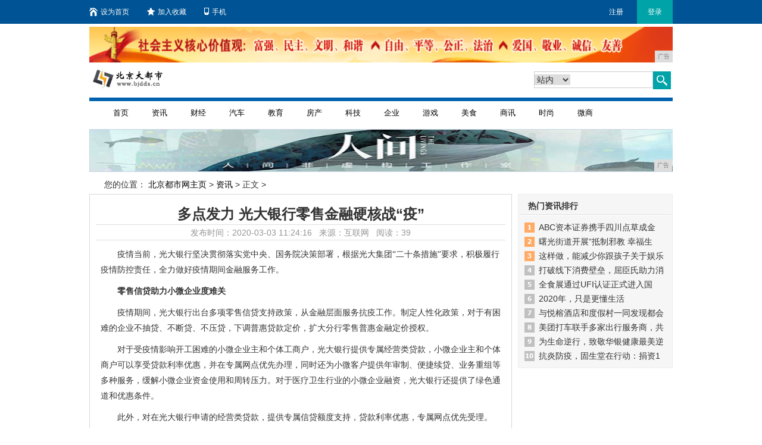

--- FILE ---
content_type: text/html
request_url: http://www.bjdds.cn/bjnews/202003/2416410.html
body_size: 8535
content:
<!DOCTYPE html
    PUBLIC "-//W3C//liD XHTML 1.0 Transitional//EN" "http://www.w3.org/TR/xhtml1/liD/xhtml1-transitional.lid">
<html xmlns="http://www.w3.org/1999/xhtml">
    <head>
        <title>多点发力 光大银行零售金融硬核战“疫”-北京都市网</title>
        <meta content="" name="keywords" />
        <meta content="疫情当前，光大银行坚决贯彻落实党中央、国务院决策部署，根据光大集团“二十条措施”要求，积极履行疫情防控责任，全力做好疫情期间金融服务工作。零售信贷助力小微企业度" name="description" /> 
        <link rel="stylesheet" type="text/css" href="/res/css/newslist.css">
        <link rel="stylesheet" type="text/css" href="/res/css/news_global.css"><meta http-equiv="Content-Type" content="text/html; charset=UTF-8">
<meta http-equiv="X-UA-Compatible" content="IE=edge">
<meta name="viewport" content="width=device-width, initial-scale=1">
<link rel="stylesheet" type="text/css" href="/res/css/bootstrap.min.css">
<link rel="stylesheet" type="text/css" href="/res/css/code.css">
<link rel="stylesheet" type="text/css" href="/res/css/style.css">
<link rel="stylesheet" type="text/css" href="/res/css/rotation.css">
<link rel="stylesheet" type="text/css" href="/res/css/add.css"></head>
    <body><style type="text/css">
.nav-w4 {height: auto !important;}
.nav-w4 li {width: 65px !important; text-align: center;}
</style>
<!-- 头部开始 -->
<div class="topbar">
    <div class="inner clearfix">
        <ul class="clearfix">
            <li><a target="_self" href="/"
                    onclick="this.style.behavior='url(#default#homepage)';this.setHomePage('');"><i
                        class="i-home"></i>设为首页</a></li>
            <li><a target="_self" href="javascript:;"
                    onclick="try {window.external.addFavorite('', '');}catch(e){try {window.sidebar.addPanel('', '','');}catch (e){}}"><i
                        class="i-collect"></i>加入收藏</a></li>
            <li><a target="_self" href="javascript:;"><i class="i-phone"></i>手机</a></li>
        </ul>
        <div class="right">
            <a href="/" target="_blank">注册</a><a href="/" target="_blank" class="current">登录</a>
        </div>
    </div>
</div>
<div class="wrap11">
    <!-- .g-hd start 页头广告位 预留-->
    <div class="bill-box1 mb5">
<script type="text/javascript" src="http://a.2349.cn/_ad/v2?su=http://www.bjdds.cn&sn=全站通栏广告位顶部"></script>
    </div>
    <!-- .logo-box start-->
    <div class="logo-box clearfix">
        <div class="logo"><img src="/res/images/logo.jpg" width="135" height="44"></div>
        <!--20140623添加广告位-->
        <!--<div style="display:none;">-->
        <div style="margin-left:3px; margin-top:0; float:left; overflow:hidden;" class="imgb">
        </div>
        <!--</div>-->
        <!--20140623添加广告位 end-->
        <div class="search">
            <div class="search-box clearfix">
                <form name="searchform" id="searchform" target="_blank" onsubmit="per_submit();" method="post">
                    <div class="key">
                        <div class="select-box">
                            <select class="formUI" name="nodeNameResult" id="nodeNameResult">
                                <option value="" selected="selected">站内</option>
                                <option value="">站外</option>
                            </select>
                        </div>
                        <input type="text" name="contentKey" id="contentKey" placeholder="请输入关键字">
                    </div>
                    <button type="submit" class="btn1"><i class="i-search"></i></button>
                    <input type="hidden" name="op" value="adv">
                    <input type="hidden" name="siteID" value="">
                    <input type="hidden" name="sort" value="date">
                    <div style="display:none">
                        <input size="10" id="dateFrom" name="dateFrom" value="" readonly=""> <input size="10"
                            id="dateEnd" name="dateEnd" value="" readonly=""> <input type="hidden" id="nodeNameResult"
                            class="setVal" name="nodeNameResult" value="">
                        <!-- 各二级频道更改这个搜索别名 -->
                        <input type="text" name="titleKey" id="titleKey" maxlength="40">
                        <input type="text" name="authorKey" id="authorKey" tabindex="0" maxlength="20">
                    </div>
                </form>
            </div>
        </div>
    </div><!-- .logo-box end -->
    <!-- .m-nav start -->
    <div class="m-nav clearfix">
        <div class="nav nav-w4">
            <ul>
                <li><a href="/" target="_blank">首页</a></li>
                <li><a href="/bjnews/" target="_blank">资讯</a></li>
                <li><a href="/bjs/" target="_blank">财经</a></li>
                <li><a href="/bjauto/" target="_blank">汽车</a></li>
                <li><a href="/edubj/" target="_blank">教育</a></li>
                <li><a href="/bjhe/" target="_blank">房产</a></li>
                <li><a href="/mbt/" target="_blank">科技</a></li>
                <li><a href="/qiye/" target="_blank">企业</a></li>
                <li><a href="/youxi/" target="_blank">游戏</a></li>
                <li><a href="/meis/" target="_blank">美食</a></li>
                <li><a href="/sax/" target="_blank">商讯</a></li>
                <li><a href="/sha/" target="_blank">时尚</a></li>
                <li><a href="/wsh/" target="_blank">微商</a></li>
            </ul>
        </div>
    </div>
    <!-- .m-nav end -->
</div>
<div class="g-warpper">
    <div class="g-hd">
        <div class="m-ad">
            <div>
<script type="text/javascript" src="http://a.2349.cn/_ad/v2?su=http://www.bjdds.cn&sn=全站通栏导航下广告位"></script>
            </div>
        </div>
    </div>
</div>
<!-- 头部结束--><div class="wrap11">
            <!--当前位置+搜索-->
            <!--针对资讯\招聘的面包屑与搜索 begin -->
            <div id="area1_path" class="clearfix wrap">
                <span class="ind-ico">您的位置：</span> 
                <a href='/'>北京都市网主页</a> > <a href='/bjnews/'>资讯</a> > 正文 >
            </div>
            <!--!=558是针对招聘的，招聘不需要资讯首页展示-->
            <div class="blank10"></div>
            <!-- 面包屑与搜索 end -->
            <div id="area2_body" class="clearfix">
                <!-- begin 1 -->
                <div id="area2_1">
                    <div class="borh clearfix">
                        <h1 id="title">多点发力 光大银行零售金融硬核战“疫”</h1>
                        <div class="blank10"></div>
                        <div id="riqi" class="plr10 tc"> 
                            发布时间：2020-03-03 11:24:16&nbsp;&nbsp;
                            来源：互联网&nbsp;&nbsp; 
                            <span id="view-times">阅读：1</span>
                        </div>
                        <div class="blank15"></div>
                        <div class="con" id="zoom"><p style="margin-top: 10px; margin-bottom: 0px; padding: 0px; border: 0px none; list-style-type: none; outline: none; background: none rgb(255, 255, 255); text-indent: 28px; color: rgb(51, 51, 51); font-family: 微软雅黑; font-size: medium; white-space: normal;"><span style="font-size: 14px;">疫情当前，光大银行坚决贯彻落实党中央、国务院决策部署，根据光大集团“二十条措施”要求，积极履行疫情防控责任，全力做好疫情期间金融服务工作。</span></p><p style="margin-top: 10px; margin-bottom: 0px; padding: 0px; border: 0px none; list-style-type: none; outline: none; background: none rgb(255, 255, 255); text-indent: 28px; color: rgb(51, 51, 51); font-family: 微软雅黑; font-size: medium; white-space: normal; line-height: 25px;"><strong><span style="font-size: 14px;">零售信贷助力小微企业度难关</span></strong></p><p style="margin-top: 10px; margin-bottom: 0px; padding: 0px; border: 0px none; list-style-type: none; outline: none; background: none rgb(255, 255, 255); text-indent: 28px; color: rgb(51, 51, 51); font-family: 微软雅黑; font-size: medium; white-space: normal;"><span style="font-size: 14px;">疫情期间，光大银行出台多项零售信贷支持政策，从金融层面服务抗疫工作。制定人性化政策，对于有困难的企业不抽贷、不断贷、不压贷，下调普惠贷款定价，扩大分行零售普惠金融定价授权。</span></p><p style="margin-top: 10px; margin-bottom: 0px; padding: 0px; border: 0px none; list-style-type: none; outline: none; background: none rgb(255, 255, 255); text-indent: 28px; color: rgb(51, 51, 51); font-family: 微软雅黑; font-size: medium; white-space: normal;"><span style="font-size: 14px;">对于受疫情影响开工困难的小微企业主和个体工商户，光大银行提供专属经营类贷款，小微企业主和个体商户可以享受贷款利率优惠，并在专属网点优先办理，同时还为小微客户提供年审制、便捷续贷、业务重组等多种服务，缓解小微企业资金使用和周转压力。对于医疗卫生行业的小微企业融资，光大银行还提供了绿色通道和优惠条件。</span></p><p style="margin-top: 10px; margin-bottom: 0px; padding: 0px; border: 0px none; list-style-type: none; outline: none; background: none rgb(255, 255, 255); text-indent: 28px; color: rgb(51, 51, 51); font-family: 微软雅黑; font-size: medium; white-space: normal;"><span style="font-size: 14px;">此外，对在光大银行申请的经营类贷款，提供专属信贷额度支持，贷款利率优惠，专属网点优先受理。</span></p><p style="margin-top: 10px; margin-bottom: 0px; padding: 0px; border: 0px none; list-style-type: none; outline: none; background: none rgb(255, 255, 255); text-indent: 28px; color: rgb(51, 51, 51); font-family: 微软雅黑; font-size: medium; white-space: normal; line-height: 25px;"><strong><span style="font-size: 14px;">“四不政策”驰援武汉 特色产品助力抗疫</span></strong></p><p style="margin-top: 10px; margin-bottom: 0px; padding: 0px; border: 0px none; list-style-type: none; outline: none; background: none rgb(255, 255, 255); text-indent: 28px; color: rgb(51, 51, 51); font-family: 微软雅黑; font-size: medium; white-space: normal;"><span style="font-size: 14px;">1月23日，光大银行第一时间为武汉分行全辖内个贷客户、在鄂/赴鄂医护人员以及湖北地区医疗物资生产经销企业小企业主和法人，实行“不催收、不罚息、不作为不良记录和不影响借款人继续在光大银行获得其他信贷支持”的“四不政策”。2月17日，光大银行下发《关于做好驰援武汉医务人员个人融资服务的通知》，明确“医务人员专属信用贷款”额度最高30万元，贷款期限最长3年。</span></p><p style="margin-top: 10px; margin-bottom: 0px; padding: 0px; border: 0px none; list-style-type: none; outline: none; background: none rgb(255, 255, 255); text-indent: 28px; color: rgb(51, 51, 51); font-family: 微软雅黑; font-size: medium; white-space: normal;"><span style="font-size: 14px;">针对疫情严重的武汉地区，光大银行联合光大信托、光大证券、嘉事堂等公司先后代销三款助力武汉地区抗击疫情的慈善类信托，募集总金额11.67亿元，累计实现捐款1273.7万元。</span></p><p style="margin-top: 10px; margin-bottom: 0px; padding: 0px; border: 0px none; list-style-type: none; outline: none; background: none rgb(255, 255, 255); text-indent: 28px; color: rgb(51, 51, 51); font-family: 微软雅黑; font-size: medium; white-space: normal;"><span style="font-size: 14px;">自营理财方面，光大银行针对武汉地区制定理财应急预案，确保分行提交的提前兑付申请客户资金当天到账。近期，光大银行推出了阳光金6M添利1号理财产品，产品额度80亿元，募集资金在首个投资运作周期优先支持疫情相关行业发展及湖北经济建设，并免收首个投资周期的管理费，让利客户。</span></p><p style="margin-top: 10px; margin-bottom: 0px; padding: 0px; border: 0px none; list-style-type: none; outline: none; background: none rgb(255, 255, 255); text-indent: 28px; color: rgb(51, 51, 51); font-family: 微软雅黑; font-size: medium; white-space: normal; line-height: 25px;"><strong><span style="font-size: 14px;">线上渠道强发力</span></strong><strong><span style="font-size: 14px;"></span></strong><strong><span style="font-size: 14px;">贴心服务不打烊</span></strong></p><p style="margin-top: 10px; margin-bottom: 0px; padding: 0px; border: 0px none; list-style-type: none; outline: none; background: none rgb(255, 255, 255); text-indent: 28px; color: rgb(51, 51, 51); font-family: 微软雅黑; font-size: medium; white-space: normal;"><span style="font-size: 14px;">考虑到疫情期间外出不便，光大银行加快开通和完善传统线下产品的线上申请渠道。依托手机银行、微信银行、零售专属客群微信公众号等，持续推进零售存款、个人贷款、财富管理、个人外汇等业务的线上服务，第一时间梳理线上操作流程，发布</span><span style="font-size: 14px;">“</span><span style="font-size: 14px;">零售业务线上办理指南”，引导客户线上办理，不出门也可以享受到光大的产品和服务。</span></p><p style="margin-top: 10px; margin-bottom: 0px; padding: 0px; border: 0px none; list-style-type: none; outline: none; background: none rgb(255, 255, 255); text-indent: 28px; color: rgb(51, 51, 51); font-family: 微软雅黑; font-size: medium; white-space: normal;"><span style="font-size: 14px;">在此基础上，光大手机银行开通实时救助、同行行程查询、爱心募捐等“抗击疫情专属服务区”，同时针对私人银行客户推出线上健康医疗（含发热）咨询、“人文通识移动课堂”、心理咨询等专属服务。</span></p><p style="margin-top: 10px; margin-bottom: 0px; padding: 0px; border: 0px none; list-style-type: none; outline: none; background: none rgb(255, 255, 255); text-indent: 40px; color: rgb(51, 51, 51); font-family: 微软雅黑; font-size: medium; white-space: normal;"><strong><span style="font-size: 14px;">网点服务有序开展</span></strong></p><p style="margin-top: 10px; margin-bottom: 0px; padding: 0px; border: 0px none; list-style-type: none; outline: none; background: none rgb(255, 255, 255); text-indent: 40px; color: rgb(51, 51, 51); font-family: 微软雅黑; font-size: medium; white-space: normal;"><span style="font-size: 14px;">线下网点既是为客户提供金融服务的窗口单位，也是防控疫情风险扩散的一道防线。疫情期间，为了保障与民众息息相关的金融服务顺畅，光大银行第一时间制定并下发了《中国光大银行“筑爱光大，守护家园”特殊时期一线员工关怀实施办法》，部署各网点行之有效的防疫措施，建立网点疫情监控及定期消毒制度，为员工和客户提供安全、放心的环境。</span></p><p style="margin-top: 10px; margin-bottom: 0px; padding: 0px; border: 0px none; list-style-type: none; outline: none; background: none rgb(255, 255, 255); text-indent: 28px; color: rgb(51, 51, 51); font-family: 微软雅黑; font-size: medium; white-space: normal;"><span style="font-size: 14px;">值得一提的是，疫情期间，光大银行武汉分行坚持服务不掉线，积极利用线上渠道如手机银行、网银、微信银行、电话、短信等多种方式，为客户提供线上存款、贷款、外汇、财富管理及线上问诊、线上法税咨询等全面、便捷的金融服务。</span></p><p style="margin-top: 10px; margin-bottom: 0px; padding: 0px; border: 0px none; list-style-type: none; outline: none; background: none rgb(255, 255, 255); text-indent: 28px; color: rgb(51, 51, 51); font-family: 微软雅黑; font-size: medium; white-space: normal;"><span style="font-size: 14px;">全力保障客户金融服务通畅，积极支持小微企业复工复产，光大银行硬核助力疫情防控阻击战，用行动诠释着金融国家队的责任与担当。</span></p><p><br/></p><p>推荐阅读：<a href=https://m.2349.cn/original/18947.shtml target="_blank">蜂鸟7</a></p>
                            <p></p>
                            <p>（正文已结束）</p>
                            <p></p>
                            <script type="text/javascript">
                                /*580*90 创建于 2015-08-16*/
                                var cpro_id = "u2267098";
                            </script>
                            <script src=" cpro/ui/c.js" type="text/javascript"></script>
                            <p><strong>免责声明及提醒：</strong>此文内容为本网所转载企业宣传资讯，该相关信息仅为宣传及传递更多信息之目的，不代表本网站观点，文章真实性请浏览者慎重核实！任何投资加盟均有风险，提醒广大民众投资需谨慎！
                            </p>
                        </div>
                        <div id="pnav" class='pnav' style="overflow:hidden;width:100%;"></div>
                        <div class="blank10"></div>
                        <div class="shxpian clearfix"><span style="float: left;">上一篇：没有了 </span><span class="xyp">下一篇：<a href='/bjnews/202003/5317409.html' title="奕泽IZOA是潮流炫酷SUV的拓荒者">奕泽IZOA是潮流炫酷SUV的拓荒者</a></span></div>
                        <div id="pl" class="clearfix">
                            <!-- Baidu Button BEGIN -->
                            <div id="bdshare" class="bdshare_t bds_tools get-codes-bdshare"
                                style="line-height:12px;padding:0"> <a
                                    style="padding-top:2px;margin-top:5px;padding-bottom:0"> 分享到：</a> <a
                                    class="bds_qzone"></a> <a class="bds_tsina"></a> <a class="bds_tqq"></a> <a
                                    class="bds_renren"></a> <a class="bds_t163"></a> <span class="bds_more">更多</span>
                            </div>
                            <script type="text/javascript" id="bdshare_js" data="type=tools&uid=18486"></script>
                            <script type="text/javascript" id="bdshell_js"></script>
                            <script type="text/javascript">
                                document.getElementById("bdshell_js").src = "http://bdimg.share.baidu.com/static/js/shell_v2.js?cdnversion=" + Math.ceil(new Date() / 3600000)
                            </script>
                            <!-- Baidu Button END -->
                        </div>
                    </div>
                    <div class="blank10"></div>
                    <div class="area_pl borh">
                        <div class="xgrdtj clearfix">
                            <div class="l xgrdtj-inner" style="display:block;float:left">
                                <div class="tjtit"> 焦点推荐 </div>
                                <ul class="tjlist"><li>
                                        <a title="疫情围困，中小企业如何解决复工复产的燃眉之急？" href="/bjnews/202002/2059375.html" target="_blank">疫情围困，中小企业如何解决复工</a>
                                    </li><li>
                                        <a title="口罩太难买？别着急，快来参与庄信活动免费拿口罩" href="/bjnews/202002/2353377.html" target="_blank">口罩太难买？别着急，快来参与庄</a>
                                    </li><li>
                                        <a title="好侍咖喱，萌势来袭！小黄人陪你一起萌！" href="/bjnews/202002/1811390.html" target="_blank">好侍咖喱，萌势来袭！小黄人陪你</a>
                                    </li><li>
                                        <a title="6万6哈弗M6，的确就是我的“菜”" href="/bjnews/202003/5103396.html" target="_blank">6万6哈弗M6，的确就是我的“</a>
                                    </li><li>
                                        <a title="中信环境潮南印染处理中心入选生态环境部第三方治理示范园区" href="/bjnews/202002/2357385.html" target="_blank">中信环境潮南印染处理中心入选生</a>
                                    </li></ul>
                            </div>
                            <div class="l xgrdtj-inner" style="display:block;float:left">
                                <div class="tjtit"> 相关资讯 </div>
                                <ul class="tjlist"><li>
                                        <a title="“四”中标！中信环境持续助力无极皮革产业转型升级" href="/bjnews/202002/3457354.html" target="_blank">“四”中标！中信环境持续助力无</a>
                                    </li><li>
                                        <a title="能作为疫苗载体的酿酒酵母到底是何方神圣？" href="/bjnews/202002/2148376.html" target="_blank">能作为疫苗载体的酿酒酵母到底是</a>
                                    </li><li>
                                        <a title="致远慧图眼底影像AI分析系统获欧盟CE认证" href="/bjnews/202002/3244386.html" target="_blank">致远慧图眼底影像AI分析系统获</a>
                                    </li><li>
                                        <a title="光大银行北京分行支持民营企业齐心“战疫”" href="/bjnews/202002/2917358.html" target="_blank">光大银行北京分行支持民营企业齐</a>
                                    </li><li>
                                        <a title="手握15万预算，全新Jeep指南者才是那个对的选择" href="/bjnews/202002/5033378.html" target="_blank">手握15万预算，全新Jeep指</a>
                                    </li></ul>
                            </div>
                        </div>
                    </div>
                </div>
                <!--区块标识：资讯右侧栏-->
                <div id="area2_2" style="width: 260px;">
                    <!--内容页280(4)-->
                    <div id="_08_adv_fcatalog23"></div>
                    <!-- hot news begin -->
                    <div class="borgray clearfix">
                        <div class="area2_3"> 热门资讯排行</div>
                        <div class="area2_4">
                            <ul class="phicon"><li>
                                    <a title="ABC资本证券携手四川点草成金科技纳斯达克上市成为定局" href="/bjnews/202001/372382.html" target="_blank">ABC资本证券携手四川点草成金</a>
                                </li><li>
                                    <a title="曙光街道开展“抵制邪教 幸福生活”主题宣传活动" href="/bjnews/201912/311478.html" target="_blank">曙光街道开展“抵制邪教 幸福生</a>
                                </li><li>
                                    <a title="这样做，能减少你跟孩子关于娱乐的矛盾" href="/bjnews/201912/151874.html" target="_blank">这样做，能减少你跟孩子关于娱乐</a>
                                </li><li>
                                    <a title="打破线下消费壁垒，屈臣氏助力消费者“云逛街”" href="/bjnews/202002/5148346.html" target="_blank">打破线下消费壁垒，屈臣氏助力消</a>
                                </li><li>
                                    <a title="全食展通过UFI认证正式进入国际顶尖展览会行列" href="/bjnews/202002/0012355.html" target="_blank">全食展通过UFI认证正式进入国</a>
                                </li><li>
                                    <a title="2020年，只是更懂生活" href="/bjnews/202001/021390.html" target="_blank">2020年，只是更懂生活</a>
                                </li><li>
                                    <a title="与悦榕酒店和度假村一同发现都会生活新灵感" href="/bjnews/202002/5031340.html" target="_blank">与悦榕酒店和度假村一同发现都会</a>
                                </li><li>
                                    <a title="美团打车联手多家出行服务商，共建“无差别防疫消毒点”" href="http://www.hfrxws.cn/fdg/2020/0907230.html" target="_blank">美团打车联手多家出行服务商，共</a>
                                </li><li>
                                    <a title="为生命逆行，致敬华银健康最美逆行者——华银健康助湖北黄冈检验小分队纪实" href="http://www.gzcsol.com/news/202002/18288730.html" target="_blank">为生命逆行，致敬华银健康最美逆</a>
                                </li><li>
                                    <a title="抗炎防疫，固生堂在行动：捐资10万支援武汉一线" href="http://www.szcsol.com/xwq/202002/02028753.html" target="_blank">抗炎防疫，固生堂在行动：捐资1</a>
                                </li></ul>
                        </div>
                    </div>
                    <div class="blank10"></div>
                </div>
            </div>
        </div>
        <div class="blank10"></div><div class="g-ft">
    <a href="/">关于我们</a> - 
    <a href="http://a.2349.cn/lxwm.html">联系我们</a> - 
    <a href="/oldsitemap.html">老版地图</a> - 
    <a href="/sitemap.html">网站地图</a> - 
    <a href="/">版权声明</a>
    <div class="banquan_eng">
        Copyright.2002-2020&nbsp;
        <a href="http://www.bjdds.cn" target="_blank">北京都市网</a>
        版权所有 本网拒绝一切非法行为 欢迎监督举报 如有错误信息 欢迎纠正
        <br>
        <img src="/res/images/di1.png"> 
        <img src="/res/images/di2.png"> 
        <img src="/res/images/di5.png"> 
        <img src="/res/images/di3.png"> 
        <img src="/res/images/di4.png">
    </div>
</div>
<script type="text/javascript" src="/res/js/jquery.js"></script>
<script type="text/javascript" src="/res/js/rotation.js"></script>
<script>
(function(){
    var bp = document.createElement('script');
    var curProtocol = window.location.protocol.split(':')[0];
    if (curProtocol === 'https') {
        bp.src = 'https://zz.bdstatic.com/linksubmit/push.js';
    }
    else {
        bp.src = 'http://push.zhanzhang.baidu.com/push.js';
    }
    var s = document.getElementsByTagName("script")[0];
    s.parentNode.insertBefore(bp, s);
})();
</script><script type="text/javascript">
            function ImgZoom(Id) {
                var w = Id.width;
                var m = 550;
                if (w < m) {
                    return;
                }
                else {
                    var h = Id.height;
                    Id.height = parseInt(h * m / w);
                    Id.width = m;
                }
            }
            void function () {
                var Imgs = document.getElementById("zoom").getElementsByTagName("img");
                for (i = 0; i < Imgs.length; i++) {
                    ImgZoom(Imgs[i]);
                }
            }();  
        </script>
        <script type="text/javascript">
            "410" && setTimeout(function () {
                $.getJSON(["/ajax/viewArticle?s=", +new Date(), "&id=", "410"].join(''));
                $.getJSON(["/ajax/getArticleViewTimes?s=", +new Date(), "&id=", "410"].join(''), function (times) {
                    $('#view-times').html("阅读：" + times);
                });
            }, 0);
        </script>
    </body>
</html>

--- FILE ---
content_type: text/css
request_url: http://www.bjdds.cn/res/css/newslist.css
body_size: 5840
content:
.pL5{ padding-left:5px;}
.p15_10{ padding:10px 15px;}
.bT3LBR{ border:1px solid #D8D8D8; border-top:2px solid #2069D6;}
.borBD8{ height:10px; overflow:hidden; border-bottom:1px solid #D8D8D8; margin:0 10px; clear:both;}
.zxpos{ position:relative; z-index:10000;}
.colorgr{ color:#999;}
.colored{ color:#CC0000;}
.tsneir a,.logininfo a{ color:#244A99;}
.borRBL{ border:1px solid #D8D8D8; border-top: none;}
.mL170{ margin-left:170px;}

.plTit{ height:30px; line-height:30px; border-top:3px solid #2069D6; border-bottom:1px solid #2069D6;}

.w426{width:426px}

.line1 label{ vertical-align:top;}
.pLR10{ padding:0 10px;}
.yzm-wrap input{float: none;}
.wydpTit{ height:32px; line-height:32px; line-height:32px;}
.wydpTit em{ padding:0 10px; font-size:14px; font-weight:bold;}
.sideBar{width:300px;float:right;border:1px solid #8EC3E9;}
.sideBar h5{height:29px;line-height:29px;border-bottom:1px solid #8EC3E9;background:url("../images/right_t_bg.gif") repeat-x;padding-left:6px;font-size:14px;position:relative;}
.sideBar h5 span{float:right;margin-right:10px;position:relative;top:4px;}#m1,#m2{margin-right:-1px;}
.sideBar h5 span a{display:inline-block;width:46px;height:24px;line-height:24px;border:1px solid #8EC3E9;font-size:12px;text-align:center;color:#3570b9}
.sideBar h5 span a.on{border-bottom:1px solid #fff;background:#fff;}
.sideBar h5 span a.out{background:url("../images/r_door_bg.gif") no-repeat;}
.sideBar ul{margin:6px 0px;}
.sideBar li{height:24px;line-height:24px;overflow:hidden;padding-left:20px;background:url("../images/point.gif") 10px 9px no-repeat;}
.sideBar li span{float:right;width:30px;color:#666;padding-right:14px;}
.sideBar li span em{font-style:normal;color:red;padding-left:4px;float:right;text-align:right}
.textareaOut{background:#f6f6f6 url("../images/textarea_bg.gif") center no-repeat;}

.tjgs{ width:509px; margin:0 auto;}
.tjgs li{float: left; position: relative;text-align: center;width: 63px; text-align:center;}
.gsmod{ width:50px; margin:0 auto; display:block; text-align:center}
.gsbar{ background: 0 0 #FFFFFF;border: 1px solid #DADADA;height: 52px;margin:0 auto 5px;padding: 0; position: relative; width: 10px;}
.actbar{background: url("../images/gs_bg.gif") repeat  0 0;bottom: 0;font-size: 0;height: 0;left: 0;line-height: 0;margin: 0;padding: 1px;position: absolute;width: 8px;}
.gsface span{display: block;height: 50px;margin: 0 auto;width: 50px; cursor:pointer; }
.gsface{ height: 50px; margin: 0 auto;width: 50px;}
.facemod{ background: url("../images/show1.gif") no-repeat  0 0;}
.newsgs{ padding:8px 0;}
.newsgs h3{ color:#EA4F06;padding-left: 15px;font-size: 16px;font-weight: bold;}

.facemodhappy{background-position: -6px -202px;}
.gsface span.facemodhappy:hover,.gsface span.facemodhappy.on{ background-position:-6px -146px}
.facemodmoving{background-position: -68px -202px;}
.gsface span.facemodmoving:hover,.gsface span.facemodmoving.on{ background-position:-68px -146px}
.facemodcompassion{background-position: -130px -202px;}
.gsface span.facemodcompassion:hover,.gsface span.facemodcompassion.on{ background-position:-130px -146px}
.facemodangry{background-position: -194px -202px;}
.gsface span.facemodangry:hover,.gsface span.facemodangry.on{ background-position:-194px -146px}
.facemodfunny{background-position: -257px -202px;}
.gsface span.facemodfunny:hover,.gsface span.facemodfunny.on{ background-position:-257px -146px}
.facemodsad{background-position: -321px -202px;}
.gsface span.facemodsad:hover,.gsface span.facemodsad.on{ background-position:-321px -146px}
.facemodnovel{background-position: -382px -202px;}
.gsface span.facemodnovel:hover,.gsface span.facemodnovel.on{ background-position:-382px -146px}
.facemodsweat{background-position: -444px -202px;}
.gsface span.facemodsweat:hover,.gsface span.facemodsweat.on{ background-position:-443px -146px}


.bold { font-weight:bold; color:#2E2D2D; }
.borgray{ border:1px solid #eee; background:#F6F6F6; padding:0 2px;}
.borh{ border: 1px solid #D8D8D8;}
#container { width:1000px; margin:0 auto; }
#header { height:auto; text-align:center; }

#area1_path{height:32px;line-height:32px;}
#area1_path .ind-ico{ background:url("../images/loginlogo.gif") no-repeat 5px 0; padding:2px 0 2px 25px;}

#area2_body #area2_1 { width:710px; float:left;}
#area2_body #area2_2 { width:280px; float:right;}
#area2_body #area2_21 { height:101px; padding:8px 9px; }
#area2_body #area2_211 { height:101px; cursor:default;*zoom:1; overflow:hidden; position: relative; }
#area2_body #area2_212 { width:67px; float:left;}
#area2_body #area2_p214 { width:190px; height:20px; float:right; }
#area2_body #area2_p215 { width:190px; float:right; display:none; }
#area2_body #area2_p216 { width:190px; float:right; display:none; }
#area2_body .col { height:30px; line-height:29px; text-align:center; color:#000; margin:5px 2px 0 0; background:url("../images/s214.gif") no-repeat 0 -38px;position: relative;z-index: 100;}
#area2_body .bold {margin-top: 0;font-weight: normal;}
#area2_body .act{background-position:0 -1px;font-weight: bold;margin-right: 0;}
#area2_body .con1{float: left;width:192px;background:url("../images/s214.gif") no-repeat right -1px;display: none;border-left: 2px solid #E2E2E2;height: 100px;margin-left: -2px;position: relative;z-index: 10;display: inline;}
#area2_body .conlist { padding:4px 0 4px 20px;vertical-align: top;line-height: 18px;}
    #area2_body .conlist select{position: relative;border: 1px solid #ccc;}
    #area2_body .conlist .searchText{border: 1px solid #ccc;padding: 1px;}
#area2_body .conlist1{padding-top: 12px;}
#area2_body .area2_3 {height:35px; line-height:38px; overflow:hidden; background:url("../images/zxlbph_bg.gif") repeat-x 0 33px; padding-left:14px; font-size:14px; font-weight:bold; color:#333;}
#area2_body .area2_4 { padding:8px; }
#area2_body .area2_41 { height:18px; padding:3px 0; }
#area2_body .area2_42 { width:16px; height:15px; line-height:16px; text-align:center; background:url("../images/num1.gif"); color:#fff; float:left; font-family:Arial, Helvetica, sans-serif; }
#area2_body .area2_42_ { width:16px; height:15px; line-height:16px; text-align:center; background:url("../images/num2.gif"); color:#fff; float:left; font-family:Arial, Helvetica, sans-serif; }
#area2_body .phicon{ background:url("../images/zxlbph_bg.gif") no-repeat 0 -9px; padding-left:24px;}
#area2_body .phicon li{ line-height:24px; height:24px; overflow:hidden;}
#area2_body .phicon li a{ color:#333;}
#area2_body .area2_43 { height:18px; float:left; line-height:18px; padding-left:8px; width:235px; overflow:hidden; }

#area2_body .area2_ad { width:270px;}
#area2_body .area2_ad img{ border:1px solid #eee; padding:2px;}
#area2_body #title { font-size:24px;line-height:35px;text-align:center; font-weight:800; padding:15px 10px 0; }
#area2_body #subhead {font-size:12px; width:95%; margin:0 auto; text-align:center; font-weight:bold; color:#000; }
#area2_body #title_line { height:1px; line-height:1px; width:95%; margin:0 auto; border-bottom:1px solid #D8D8D8; margin-top:5px; margin-bottom:5px; font-size: 1px;}
.tjtuw{ padding:0 0 8px 0;}
.tjtuw li{ float:left; width:126px; overflow:hidden; display:inline; margin:8px 0 0 8px;}
.tjtuw li p{ height:18px; overflow:hidden; text-align:center; line-height:18px;}
.tjtuw li img{ border:1px solid #eee; background:#fff; padding:2px;}

#riqi{height:27px; line-height:27px;color:#959595; border:solid #DFDFDF; border-width:1px 0;margin: 0 10px;vertical-align:top;}
#riqi i{ color:#CC0000;}
.con { width:95%; margin:0 auto; line-height:25px; font-size:14px; color:#000; overflow:hidden;-ms-word-wrap: break-word; word-wrap: break-word;}
.con a{color: #e00;}
.spbfcon{ text-align:center;}
.shxpian{ padding:0 15px; font-size:14px; }
.shxpian span {width:270px; height:40px; line-height:40px; overflow:hidden; display:block;}
.shxpian a {color:#787878 }
.xyp{ float:right; text-align:right;}
#fy { width:95%; height:20px; text-align:center; line-height:20px; padding:15px 0; margin:0 auto; }
#pl {   color:#D8D8D8; padding:5px 10px; background:#F7F7F7; }
#pl .red_right{vertical-align: middle;_margin-top: 5px;}

#search { height:19px; text-align:center; padding:15px 0; }
.txt2 { height:20px; width:252px; border:#D8D8D8 1px solid; }
#search select{ padding: 2px 0;}
.title_list { width:602px; margin:0 auto;}
.title_menu { height:26px; border:1px solid #D8D8D8; background:#FAFAFA; padding-left:20px; line-height:26px; color:#000; font-weight:bold; font-size:14px; }
.title_menu .text { line-height:26px; color:#BD2928; font-weight:bold; font-size:14px; float:left; }
.title_menu .more { line-height:26px; float:right; margin-right:5px; }
.title_menu .more a { font-weight:normal; font-size:12px; }
.title_list1 { width:600px; border-left:#d7e3ef 0 solid; border-right:#d7e3ef 0 solid; margin:0 auto; padding-top:8px; padding-bottom:10px; }
.title_list1 li { height:25px; line-height:25px; margin-left:15px; font-size:14px; }
.cl { clear:both; }
.title_list2 { width:600px;  margin:0 auto; padding-top:8px;}
.title_list2  li{ width:300px; height:25px; line-height:25px; float:left;}
.title_list2 .r{width:275px; float:left; overflow:hidden;}

.searchText { width:140px; }
.searchSubmit { cursor:pointer; }
#newsList li {vertical-align: top;height: 26px;line-height: 26px; }
#newsList span,#newsList span a{ color:#999; }
#newsList span a:hover{color: #c00;}
#newsList .line { clear:both; margin: 0;height: 22px;line-height: 22px; background:url("../images/zxlbph_bg.gif") repeat-x 0 -310px;}
#xqy { font-size:14px; height:35px; line-height:35px; margin:0 20px; border-bottom:1px solid #D8D8D8; font-weight:bold; color:#555; padding:0 25px; background:url("../images/zxlbph_bg.gif") no-repeat 10px -255px; }
#xqy_con { margin:0 20px; padding:10px 0; font-size:14px; line-height:25px;  }
#newsList .linegray{border-bottom:1px solid #D8D8D8; height:15px; overflow:hidden; line-height:15px;}

.feilei{right:0; top:5px; position:absolute;border:1px solid #D8D8D8; background:#FFF; width:80px;}
    .feilei1{ height:25px; line-height:25px; text-align:center; width:100%;}
    .feilei1 a{ color:#2069D6;}
    .otherfelei{display: none;}
        .otherfelei li{text-align:center;background:#FFF;line-height: 24px;font-weight: 100;}
        .otherfelei li:hover,.otherfelei li.act1{background: #eee;}
        .otherfelei li:hover a,.otherfelei li.act1 a{text-decoration: none;color: #c00;}
.feilei-hover .otherfelei{display: block;}
.feilei-hover .feilei1 a{ color:#c00;}
.red_right{ float:right;}
.red_pt8{padding-top:8px;}
.red_color1{color:#333;}
.xgrdtj { padding:10px 0; overflow:hidden;}
.xgrdtj-inner{ width:46%; display:inline; margin: 0 2%;}
.tjtit{ color:#EA4F06; border-bottom:1px solid #EFEFEF; height:24px; line-height:24px; font-size:14px; padding-left:8px; font-weight:bold;}
.tjlist li{ font-size:14px; height:26px; line-height:26px; background:url("../images/v4_zxindnav.png") -103px -376px no-repeat; text-indent:10px; overflow:hidden;}
.tjlist{ padding-top:5px;}

.pagedivk{border:1px solid #ddd;margin:10px;padding:10px 0}
.pagedivk li{float: left;width: 45%;padding: 0 2%;height:26px;line-height:26px;overflow: hidden;}

.lpwrap{overflow: hidden;*zoom:1;line-height: 0;}
    .lpwrap .xglp{cursor: default;padding: 5px; margin:0 10px;*zoom:1; overflow:hidden;line-height: 24px;color: #818181;background: #fafafa;}
    .lpwrap .pic{margin-right: 8px;float: left;}
    .lpwrap .pri span{font-family: Georgia,"Times New Roman",Times,serif;font-size: 18px;font-weight: bold;color: #c00;}
    .lpwrap .tel{font-size: 14px;color: #c00;font-weight: bold;}
    .lpwrap img{padding: 2px;border: 1px solid #ddd;}
    .lpwrap p{height: 22px;line-height: 22px;overflow: hidden;}
    .lpwrap a{color: #1154AA;}
    .lpitems{height:24px;color: #aaa;}

.kfshouse ul{float: left;width: 100px;padding: 10px 0 0 17px;}
.kfshouse .tit{height:21px;line-height:21px;overflow: hidden; padding-top: 3px;text-align: center;}

.ztList li{overflow: hidden;*zoom:1;padding: 10px 0;border-bottom: 1px dashed #ddd;}
    .ztList img{float: left;margin-right: 8px;border: 1px solid #ddd;padding: 3px;}
    .ztList h2{font-size: 14px;font-weight: bold;height:24px;line-height:24px;overflow:hidden;}
    .ztList p{text-indent: 2em;color: #666;font-size: 12px;}
#zoom img{max-width:620px; _width:expression(this.width > 620 ? "620px" : this.width);}

    .mod-gallery { margin: 15px auto; border: solid 1px #D6D6D6; width: 646px;padding-top: 15px;}

.mod-gallery .loading {  width: 32px; height: 32px; background: transparent url("../images/loading.gif") no-repeat center center; position: absolute;left: 50%;top: 50%;margin: -16px 0 0 -16px;z-index: 1;}

.mod-gallery .big-prev,
.mod-gallery .big-next { position: absolute; height: 100%; top: 0; cursor: pointer; background: transparent url("../images/trans.gif") repeat; width: 50%; left: 0;z-index: 2;}
.mod-gallery .big-next { right: 0; left: auto; }

.mod-gallery .big-prev a,
.mod-gallery .big-next a {  position: absolute; display: none; width: 44px; height: 45px; margin-top: -22px; top: 50%; outline: none; overflow: hidden; text-indent: -9999em; }
.mod-gallery .big-prev a { left: 35px; background-image: url("../images/prev.png"); }
.mod-gallery .big-next a { right: 35px; background-image: url("../images/next.png"); }

.mod-gallery .gallery-footer { border-top: solid 1px #FFF; background: #F4F4F4; padding: 10px 15px;position: relative; overflow: hidden;*zoom:1;}
.mod-gallery .biglist{border: 1px solid #ddd;padding: 5px;background: #fff;}

.mod-gallery .gallery-thumb-prev ,
.mod-gallery .gallery-thumb-next{ position: absolute;left: 15px; cursor: pointer; background: url("../images/icon.png") no-repeat;  width: 18px; height: 62px;margin-top: 6px;}
.mod-gallery .gallery-thumb-next {  right:15px; left: auto; background-position: -27px 0}

.mod-gallery .gallery-thumb-items li { float: left;  margin: 5px; display: inline;border: 2px solid #ddd;width:80px;height:60px;position: relative;cursor: pointer;}
.mod-gallery .gallery-thumb-items li img,
.mod-gallery .gallery-thumb-items li.current img { opacity: 1; filter: alpha(opacity=100); }
.mod-gallery .gallery-thumb-items li.current { border-color: #CC0000;}
.mod-gallery .gallery-thumb-items li.current i { display: block; height:0;width:0;overflow: hidden;border-color: transparent transparent #CC0000 transparent;border-style:dashed dashed solid dashed;border-width:5px;position: absolute;top: -12px;left: 50%;margin-left: -5px;}
.mod-gallery .gallery-thumb-items li img { opacity: 0.4; filter: alpha(opacity=40); }
.mod-gallery .gallery-thumb-items li tt { height: 16px; padding: 0 5px; line-height: 18px; color: #FFF; text-align: center; position: absolute; right: 0; bottom: 0; background: rgba(0, 0, 0, 0.8); filter: progid:DXImageTransform.Microsoft.Gradient(GradientType=0, StartColorStr='#cc000000', EndColorStr='#cc000000'); font-family: Arial, "Helvetica Neue", Helvetica, sans-serif;}
.mod-gallery .gallery-overlay { position: absolute; top: 0; left: 0; z-index: 3; width: 100%; height: 100%; margin: 0; padding: 0; background: #FFF url("../images/loading.gif") no-repeat center center; }
.gallery-info{padding: 10px;height:21px;line-height:21px;}









.search{float: left;width: 770px;}
    .search .inner{margin: 2px 0px 0; height:115px;}
.ad_fp{float: left;width: 160px;overflow: hidden;position: relative;height: 120px;background: #ddd;}
    .ad_fp li{position:absolute;}
        .ad_fp img{display: block;}
        .ad_fp a{background:url("../images/adfzbg.gif") no-repeat -1px 0;width: 160px;height: 120px;margin-top: -120px;cursor: pointer;position: absolute;}
.ad_fp1{margin-left: -1000px;}
.ad_fp2{margin-left: -160px;}
    .sea-con .item1{padding: 10px 0 6px;}
    .sea-con .select{float: left;position: relative;margin-right: 5px;z-index: 100; border: 1px solid #DEDEDE;font-size: 14px;font-family: Arial, "Helvetica Neue", Helvetica, sans-serif;}
    .sea-con .select,.sea-con .select .droplist{width:90px;}
        .sea-con .select .txt1{height:28px;padding:0 5px;overflow: hidden;line-height: 28px;cursor: default; display:block; background: #fff;color: #666;border-radius:2px ;}
        .sea-con .select .txt1:hover {box-shadow: 0 0 2px #ccc;}
        .sea-con .select .droplist{position: absolute;border: 1px solid #DEDEDE;background: #fff;left: -1px;top: 28px;display: none;box-shadow:0 0 2px #ddd; }
        .sea-con .select .droplist em{display: block;text-decoration: none;height: 28px;line-height: 28px;padding-left: 5px;color: #444;cursor: pointer;}
        .sea-con .select .droplist em:hover,.sea-con .select .droplist .act{background:#EFEFEF;text-decoration: none;}
        .sea-con .select .l-more {width: 234px;padding: 5px 0;}
        .sea-con .select .l-more em{float: left;width: 73px;}
        .sea-con .select b{position:absolute;right:5px;top:50%;margin-top: -3px; width:13px;height:7px; background: url("../images/v4_index_bg.png") 0 -41px no-repeat;-webkit-transition: background-position .1s ease; -moz-transition: background-position .1s ease; -ms-transition: background-position .1s ease; -o-transition: background-position .1s ease; transition: background-position .1s ease;}
        .sea-con .hover .droplist{display: block;}
        .sea-con .hover b{background-position: 0 -58px;}
        .sea-con .txt{float:left;border: 1px solid #DEDEDE;height: 28px;line-height: 28px;width: 363px;text-indent: 5px; background-color:#FFF;overflow: hidden;display: block;font-size: 14px;}
        .sea-con .txt:focus{border-color: #0E7DDA;}
        .sea-con .btn{float: left;width: 68px;height: 30px; overflow:hidden;border: none;cursor: pointer; background:#cc0000 url("../images/v4_index_bg.png") -2px -2px no-repeat; color:#FFF;*padding-top: 2px;text-indent: -999px;}
        .sea-con .btn:hover{opacity: 0.9; filter: alpha(opacity=90);}
    .sea-con .w1,.sea-con .w1 .droplist{width:110px; }
    .sea-con .w2,.sea-con .w2 .droplist{width:96px; }
    .sea-con .item2{height: 26px;line-height: 26px; overflow:hidden; }
    .sea-con .item3{height: 40px;line-height: 20px; overflow:hidden; }
.sea-con .s-r{float: left;background-position:0 -508px;width: 12px;height: 90px;}
.search2{padding:10px 0 0;clear: both;}
    .search2 a{background:#FFF;border: 1px solid #E6E6E6;float: left;font: bold 12px/24px Microsoft yahei,Arial,sans-serif;height: 24px; overflow:hidden;  margin: 0 1px 0 0;text-align: center;width: 24px;font-family: Arial, sans-serif;}
    .search2 a:hover{background: #DEEEFE;text-decoration: none;border-color: #DEEEFE;}
#smore{float: left;font-size: 16px; padding:0 12px; height:34px; line-height:34px;_margin-bottom: -3px;_position: relative;}
#smore b{float: left; padding:1px 16px 1px 7px; background-position:right -10px;height:28px; line-height:28px;cursor:pointer;font-weight:normal; white-space: nowrap;-webkit-transition: background-position .1s ease; -moz-transition: background-position .1s ease; -ms-transition: background-position .1s ease; -o-transition: background-position .1s ease; transition: background-position .1s ease;}
#smore .qy-area,.lmore{ float:left;position:relative;margin-top:2px; z-index:1000;}
#smore .act b{ border:1px solid #E6E6E6;border-bottom:none;background-position:right 7px; position:relative; z-index:100; background-color:#FFF; padding:0 15px 0 6px;}
#smore .items{ position:absolute; top:29px; left:0; background:#FFF; border:1px solid #ddd; width:80px; padding:5px 5px; display: none; line-height:28px;-webkit-box-shadow: 0 0 10px #DDD; -moz-box-shadow: 0 0 10px #DDD; box-shadow: 0 0 10px #DDD;}
#smore .items li{}
#smore .items a{text-align:center;border-bottom: 1px solid #eee; font-size:12px; color:#333;}
#smore .items a:hover{text-decoration: none;}
#smore .act .items{ display: block;}

.tabbar1{height: 34px;border-bottom:3px solid #CC0000;padding: 0 10px;}
    .tabbar1 .map-link{float: right; color:#c00; padding-left: 40px;background: url("../images/map_ms.gif") no-repeat 5px center;margin-top: 5px;}
    .tabbar1 span{float: left;font-size: 16px; padding:0 12px; height:34px; line-height:34px;font-weight: bold;_margin-bottom: -3px;_position: relative;}
    .tabbar1 .act{border-bottom:3px solid #c00; background:url("../images/traggle.gif") no-repeat center 30px;}
        .tabbar1 .act a{color: #c00;}

.jisuanqi{color:#BBBBBB; line-height:22px; float:left; margin-right:10px;}
.jisuanqi a{color:#666;}
.jisuanqi1 span{background:url("../images/jisuanqi-icon.png") no-repeat; width:25px; height:22px; margin-right:8px; float:left;}
.jisuanqi2 span{background:url("../images/jisuanqi-icon.png") no-repeat -31px 0; width:25px; height:22px; margin-right:8px; float:left;}
.jisuanqi3 span{background:url("../images/jisuanqi-icon.png") no-repeat 1px 1px; width:25px; height:22px; margin-right:8px; float:left;}

--- FILE ---
content_type: text/css
request_url: http://www.bjdds.cn/res/css/news_global.css
body_size: 1835
content:

s { font-style: normal; white-space: nowrap; }
h2 { font-size: 20px; color: #000; text-align: center; }
h3 { font-size: 14px; font-weight: bold; padding-left: 15px; }

.moreurl { float: right; margin-right: 8px; color: #327ACF; display: inline; }

.w230 { width: 230px; }
.w240 { width: 240px; }
.w280 { width: 280px; }
.w310 { width: 310px; }
.w380 { width: 380px; }
.w390 { width: 390px; }
.w400 { width: 400px; }
.wrap1 { border-right: 1px solid #E6E6E6;  padding: 0 17px 0 0; width: 310px;float: left;margin-right: 17px;}
.wrap2 { border-right: 1px solid #E6E6E6;  padding: 0 17px 0 0; width: 310px;float: left;}
.wrap3 { width: 310px;float: right;}

.pLR10 { padding: 0 10px; }
.p10 { padding: 10px; }
.pLR5 { padding: 0 5px; }

.mT10 { margin-top: 10px; }
.mT8 { margin-top: 8px; }
.mB10 { margin-bottom: 10px; }
.mT5 { margin-top: 5px; }
.mR10 { margin-right: 10px; }
.mr15 { margin-right: 15px; }
.ml10{margin-left: 10px;}

.borGray { border: 1px solid #E6E6E6; zoom: 1; }
.borGrayRTL { border: 1px solid #E6E6E6; border-bottom: none; zoom: 1; }
.borGray3 { border: 3px solid #E6E6E6; zoom: 1; }
.Fs14 { font-size: 14px; }
.Fw6 { font-weight: 600; }
.FcR, .FcR a { color: #327ACF; }
.FcR1 a{ color:#BD0000; font-weight:800;}

.colTit { background: url("../images/newbg.gif") repeat-x 0 -141px; height: 30px; line-height: 30px; }
.colTit h3 { background: url("../images/newbg.gif") -60px -83px #FFF; width: 88px; padding: 1px 0 0 22px; }
.colTit2 { background:url("../images/v4_zxindnav.png") repeat-x 0 -420px; height: 26px; line-height: 21px; }
.colTit2 h3 { background:url("../images/v4_zxindnav.png") no-repeat #FFF -94px -402px; line-height:28px; font-size: 16px; height:26px; padding:0 6px 0 12px;}
.redbg { background: #327ACF; height: 3px; line-height: 3px; overflow: hidden; }
.colTit3 { border-bottom: 1px solid #E6E6E6; height: 30px; line-height: 30px; background: url("../images/zxlbph_bg.gif") no-repeat 0 -290px; }
.colTit4 { border-bottom: 1px solid #E6E6E6; height: 30px; line-height: 30px; background: url("../images/newbg.gif") no-repeat -328px -89px; }
.colTit3 h3, .colTit4 h3 { padding-left: 20px; border-bottom: 1px solid #327ACF; height: 30px; float: left; }
.colTit5 { border-bottom: 1px solid #D2E1F1; border-top: 1px solid #327ACF; height: 29px; line-height: 29px; }
.colTit5 .moreurl { color: #327ACF; }

#zoom img { max-width: 580px;  _width:expression(document.body.clientWidth > 580 ? "580px" : this.width);}

.zxNav { position: relative; top: 2px; padding-left: 20px; }
.zxNav a { background: url("../images/v4_zxindnav.png") no-repeat 0 -30px; height: 30px; line-height:30px; font-family:"Microsoft YaHei" ; font-size:15px; text-align:center; float: left; color:#7E7B7B; text-shadow:0px 1px 1px rgba(0,0,0,0.2); cursor:pointer;}

.zxNav a.ziNav1{ background:url("../images/v4_zxindnav.png") no-repeat;}
.zxNav a span{ padding:0 25px; background:url("../images/v4_zxindnav.png") no-repeat right -61px; height:30px; float:left;white-space: nowrap;}

.zxNav a:hover,.zxNav a.act{ background: url("../images/v4_zxindnav.png") no-repeat 0 -91px; float:left; color:#FAFCFE;text-shadow:1px 1px 1px rgba(0,0,0,0.3); text-decoration:none;}
.zxNav a:hover span,.zxNav a.act span{ background:url("../images/v4_zxindnav.png") no-repeat right -121px; float:left;}
.subNav { background: url("../images/v4_zxindnav.png") 0 -314px repeat-x; height: 37px; }
.subNavRight .subNav-items li { float: left; }
.subNavLeft, .subNavRight, .subNavRight .subNav-items li a:hover, .subNavRight .subNav-items li.act { background: url("../images/v4_zxindnav.png") no-repeat }
.subNavLeft { background-position: 0 -240px; height: 37px; }
.subNavRight { background-position: right -277px; height: 37px; padding-left: 10px; }
.subNavRight .subNav-items li a { padding: 0 12px; height: 37px; line-height: 37px; color: #FFF; display: block; text-decoration: none; float:left; }
.subNavRight .subNav-items li a:hover{ color:#FFF; }
.subNavRight .subNav-items li a:hover, .subNavRight .subNav-items li.act { background-position: center -355px; }
.morelist { position: relative; height: 35px; z-index: 100; }
.morelist .hd { cursor: pointer; display: inline-block; height: 25px; line-height: 22px; padding: 0 22px 0 10px; position: relative; z-index: 50; color: #fff; margin-top: 9px; border-radius: 2px 2px 0 0; margin-right: 8px; }
.morelist.hover .hd { background: #F3F3F4; color: #666; }
.morelist .bd { position: absolute; top: 33px; right: 0; width: 232px; background: #F3F3F4; border: 1px solid #ddd; display: none; z-index: 1; padding: 5px; line-height: 21px; box-shadow: 2px 2px 5px rgba(1,1,1,0.5); }
.morelist.hover .bd { display: block; }
.morelist .bd li { float: left; margin: 0 5px; white-space: nowrap; }
.morelist .hd b { -moz-transition: -moz-transform 0.2s ease-in 0s;-webkit-transition: -webkit-transform 0.2s ease-in 0s;transition: transform 0.2s ease-in 0s; border-color: #fff #0058AF #0058AF; border-style: solid; border-width: 5px; font-size: 0; height: 0; line-height: 0; position: absolute; right: 10px; top: 8px; width: 0; }
.morelist.hover .hd b { -moz-transform: rotate(180deg); -moz-transform-origin: 50% 30%; -webkit-transform: rotate(180deg); -webkit-transform-origin: 50% 30%; -o-transform: rotate(180deg); -o-transform-origin: 50% 30%; transform: rotate(180deg); transform-origin: 50% 30%; filter:progid:DXImageTransform.Microsoft.BasicImage(rotation=2); border-color: #666 #F3F3F4 #F3F3F4;  top: 4px\9; _top: 8px}

.newzxBg { background: url("../images/v4_zxindnav.png") repeat-x 0 -449px; }
.pad1 { padding: 1px; }
.bggreen { background: #F9FCFF; }
.bgblue { background: #D2E1F1; }

--- FILE ---
content_type: text/css
request_url: http://www.bjdds.cn/res/css/code.css
body_size: 1245
content:
@charset "utf-8";




html,body,dl,dt,dd,ul,ol,li,pre,form,fieldset,blockquote,p,h1,h2,h3,h4,h5,h6{padding:0;margin:0;}
body{font:12px/1.6 arial,"\5b8b\4f53";}
h1,h2,h3,h4,h5,h6{font-weight:normal;font-size:inherit;}
img,fieldset,abbr,acronym{border:0;}
ol,ul{ list-style:none;}
address,caption,cite,code,dfn,em,th,var{font-style:normal;font-weight:normal;}
q:before,q:after{content:'';}
a{outline:none; hide-focus:expression(this.hideFocus=true);}
a{text-decoration:none; color:#000;}
a:hover{text-decoration:underline; color:#F00;}


.fontA{ font-family:Arial;}
.fontMS{ font-family:"Microsoft YaHei","\5fae\8f6f\96c5\9ed1";}


.tc{text-align:center;}.tl{text-align:left;}.tr{text-align:right;}
.fb{font-weight:bold;}.fn{font-weight:normal;}
.left{float:left;}.right{float:right;}
.show{display:block;}.hide{display:none;}
.f10px{font-size:10px;}		.f12px{font-size:12px;}		.f14px{font-size:14px;}		.f16px{font-size:16px;}		.f18px{font-size:18px;}
.f20px{font-size:20px;}		.f22px{font-size:22px;}		.f24px{font-size:24px;}		.f26px{font-size:20px;}		.f28px{font-size:28px;}
.mt5{margin-top:5px;}		.mt10{margin-top:10px;}		.mt15{margin-top:15px;}		.mt20{margin-top:20px;}
.mr5{margin-right:5px;} 	.mr10{margin-right:10px;}	.mr15{margin-right:15px;}	.mr20{margin-right:20px;}
.mb5{margin-bottom:5px;}	.mb10{margin-bottom:10px;}	.mb15{margin-bottom:15px;}	.mb20{margin-bottom:20px;}
.ml5{margin-left:5px;}		.ml10{margin-left:10px;}	.ml15{margin-left:15px;}	.ml20{margin-left:20px;}
.mb10_minus{margin-bottom:-10px;}
.pt5{padding-top:5px;}		.pt10{padding-top:10px;}	.pt15{padding-top:15px;}	.pt20{padding-top:20px;}
.pr5{padding-right:5px;}	.pr10{padding-right:10px;}	.pr15{padding-right:15px;}	.pr20{padding-right:20px;}
.pb5{padding-bottom:5px;}	.pb10{padding-bottom:10px;}	.pb15{padding-bottom:15px;}	.pb20{padding-bottom:20px;}
.pl5{padding-left:5px;}		.pl10{padding-left:10px;}	.pl15{padding-left:15px;}	.pl20{padding-left:20px;}
.p5{padding:5px;}			.p10{padding:10px;}			.p15{padding:15px;}			.p20{padding:20px;}
.lh20{line-height:20px;}.lh22{line-height:22px;}.lh24{line-height:24px;}.lh26{line-height:26px;}.lh28{line-height:28px;}
.lh30{line-height:30px;}.lh32{line-height:32px;}.lh34{line-height:34px;}.lh36{line-height:36px;}.lh38{line-height:38px;}


.em2{text-indent:2em;}
.ano a:link,.ano a:visited,.ano a:hover,.ano a:active{text-decoration:none;}
.a333 a,.c333{color:#333;}
.a666 a,.c666{color:#666;}
.a999 a,.c999{color:#999;}

.newline{}
.newline{white-space:pre-wrap;  white-space:-moz-pre-wrap;  white-space:-pre-wrap;  white-space:-o-pre-wrap;  word-wrap:break-word;  white-space:normal;}

.clearfix{}
.clearfix{display:block;zoom:1;}
.clearfix:after{content:".";display:block;visibility:hidden;height:0;clear:both;}
.c{clear:both;font-size:0;height:0;line-height:0;visibility:hidden;}
.c5,.c10,.c15,.c20{clear:both;font-size:1px;line-height:0;visibility:hidden;}
.c5{height:5px;}	.c10{height:10px;}	.c15{height:15px;}	.c20{height:20px;}

.tahomabox{}
.tahomabox{font-family:tahoma; font-size:12px;}
.tahomabox label{vertical-align:middle}
.tahomabox input,.tahomabox select{vertical-align:middle; margin:0;}

.X-other{content:"full corner:<　> | half corner:< >";}


--- FILE ---
content_type: text/css
request_url: http://www.bjdds.cn/res/css/style.css
body_size: 3942
content:
@charset "utf-8";

body { width:100%; font-size:14px;}


.u-detail { font-size:12px; color:#F00;}
.bgc-d0 { background-color:#d0d0d0;}
.blc6d { border-left: 1px solid #c6d4e5;}


.m-ad-qx { padding:5px 0; background-color:#fff; border-top:1px solid #0062ae; font-size:13px;}
.m-ad-qx  ul {}
.m-ad-qx  ul li { float:left; margin-right:15px; padding-left:5px;}
.m-ad-qx  ul li a { color:#000;}

.m-ad {  background-color:#f6f8f9; border:1px solid #c6d4e5; font-size:12px;}
.m-ad ul {}
.m-ad ul li { float:left; margin-right:15px; padding-left:5px; line-height:22px;}
.m-ad ul li a { color:#666;}

.bill-box1, .bill-box1 img { overflow:hidden; width:100%;}
.bill-box2 { width:275px; height:250px; margin-bottom:10px; }
.bill-box2 img { margin:0 auto;}
.bill-box3 { overflow:hidden; height:65px; border:1px solid #dce1e5;}
.bill-box4, .bill-box4 img { overflow:hidden; width:327px; }
.bill-box4-2, .bill-box4-2 img { overflow:hidden; width:327px; height:70px;}
.bill-box5, .bill-box5 img { overflow: hidden; width:325px; }
.bill-box6, .bill-box6 img { overflow:hidden; width:275px; height:250px;}
.bill-box7, .bill-box7 img { overflow:hidden; width:275px; height:60px;}
.bill-box8, .bill-box8 img { overflow:hidden; width:327px; height:90px;}
.bill-box9 { overflow:hidden; width:980px; height:70px;}


.g-warpper { overflow:hidden; width:980px; margin:5px auto;}
.g-bd { overflow:hidden; width:100%; padding-top:1px; border-top: 3px solid #c6cfd4;}
.m-left { float:left; width:278px; margin-bottom:20px; padding:5px 5px 0 5px; background-color:#f1f3f5;}
.m-right { float:left; width: 676px; margin-left:15px;}


.i-home, .i-collect, .i-phone, .i-search { overflow:hidden; display:inline-block; *display:inline; *zoom:1; margin-right:5px; background:url("../images/icon.png") no-repeat; vertical-align: text-top;}
.i-home { width:14px; height:14px; background-position: 0 0;}
.i-collect { width:13px; height:14px; background-position: -19px 0;}
.i-phone { width:8px; height:12px; background-position: -37px 0;}
.i-search { width:19px; height:18px; margin:0 auto; background-position:0 -19px;}
 

.topbar { width:100%; height:40px; line-height:40px; background-color:#005394; font-size:12px;}
.topbar .inner { overflow:hidden; width:980px; margin:0 auto;}
.topbar .inner a { display:inline-block; *display: inline; *zoom:1; color:#FFF;}
.topbar .inner ul { float:left; }
.topbar .inner ul li { float:left; margin-right:30px;}
.topbar .inner div a { width:60px; margin-left:5px; text-align:center;}
.topbar .inner div a:hover,
.topbar .inner div a.current { background-color:#00a4a8; text-decoration:none;}


.logo-box { width:100%; height:60px;  border-bottom:6px solid #0062ae;}
.logo-box .logo{
	float: left;
	height: 44px;
	width: 140px;

}

.logo-box .weather { overflow:hidden; float:left; width:195px; font-size:12px; margin-top:2px; }


.logo-box .search { overflow:hidden; float:right; width:235px;}
.logo-box .search img { display:block; float:right; margin-bottom:5px;}


.logo-box .search-box { overflow:hidden; width:233px; height:30px; float:right;}

.logo-box .search-box .key { float:left; overflow:hidden; width:200px; height:28px; line-height:30px; border:1px solid #cdcdcd;}
.logo-box .search-box .select-box { float:left; *position:relative; overflow:hidden; width:60px; height:27px; line-height:27px; *width:56px; *height:20px; *margin-top:2px;}
.logo-box .search-box select { *position:absolute; *top:-2px; *left:-2px; overflow:hidden; width:60px; *height:24px; margin-top:4px; *margin-top:0; border:none; font-size:14px;}
.logo-box .search-box input { float:left; width:140px; width:132px\9; height:28px; padding-left:5px; border:none; border-left:1px solid #cdcdcd; font-size:14px; line-height:20px; line-height:28px\9;}


.logo-box .search-box button { float:left; width:30px; height:30px; background-color:#00a4a8; border:none; cursor:pointer;}

 

.m-nav { padding:10px; font-size:12px;}
.m-nav .nav { overflow:hidden; float:left; height:45px; padding-left:10px; border-right: 1px dotted #00999d;}
.m-nav .nav-1 { overflow:hidden; float:left; height:45px; padding-left:10px;}
.m-nav .nav-w4 { width:242px;}
.m-nav .nav-w1 { width:85px;}
.m-nav .nav-w2 { width:110px;}
.m-nav .nav-w3 { width:72px;}
.m-nav .nav ul { display:block; width:inherit;}

.m-nav .nav ul li { float:left; padding:0px 5px 2px 6px; *padding:2px 5px 2px 4px; font-size:13px;}
.m-nav .nav ul li a { color:#000;}
.m-nav .nav-1 ul { display:block; width:inherit;}

.m-nav .nav-1 ul li { float:left; padding:0px 5px 2px 6px; *padding:2px 5px 2px 4px; font-size:13px;}
.m-nav .nav-1 ul li a { color:#000;}


.m-box1 { overflow:hidden; width:100%; height:62px; margin:15px 0;}
.m-box1 ul {}
.m-box1 ul li { float:left; overflow:hidden; width:31%; height:62px; margin-right:2%;}
.m-box1 .u-img { float:left; margin-right:10px;}
.m-box1 .u-img a,
.m-box1 .u-img img { overflow:hidden; display:block; width:100px; height:62px;}
.m-box1 .u-text { font-size:12px;}
.m-box1 .u-text h2 { margin-bottom:5px; font-size:12px; font-weight:bold; height:18px; overflow:hidden;}


.m-box { overflow:hidden; margin-bottom:10px; border:1px solid #c6d4e5; background-color:#FFF;}
.m-box.mod1 { float:left; overflow:hidden; width:327px; border:none; border-top: 3px solid #0062ae;}
.m-box .u-title { height:22px; padding-left:5px; font-size:14px; font-weight:bold;}
.m-box .u-title1 { height:27px; padding-left:5px; border-bottom:1px solid #c6d4e5; font-size:14px; font-weight:bold; line-height:28px;}
.m-box .u-title2 { height:27px; padding-left:5px; font-size:14px; font-weight:bold; background: url("../images/t_bg.jpg") repeat-x; border-bottom:1px solid #c6d4e5; line-height:28px;}
.m-box .u-tt-img { padding:7px 5px 0;}
.m-box .u-graphic { padding:5px;}
.m-box .u-graphic h3 { overflow:hidden; height:28px; margin-bottom:5px; font-size:14px; font-weight:bold; line-height:28px;}
.m-box .u-graphic div { overflow:hidden; height:92px; display:block;zoom:1;}
.m-box .u-graphic div:after{content:".";display:block;visibility:hidden;height:0;clear:both;}
.m-box .u-graphic .u-img { float:left; margin-right:5px; }
.m-box .u-graphic .u-img img { overflow:hidden; width:120px; height:90px; }
.m-box .u-graphic p { font-size:12px; line-height:20px;}
.m-box .u-graphic.noimg { padding-bottom:0;}
.m-box .u-graphic.noimg h3{ height:25px; line-height:25px; margin-bottom:0;}
.m-box.small .u-graphic h3{ height:20px; line-height:20px; font-size:12px;}


.u-list { padding:5px;}
.u-list li { overflow:hidden; height:28px; line-height:28px; padding-left:5px; background:url("../images/point_b.jpg") no-repeat left center;}
.u-list.video li { padding-left:20px; background: url("../images/video.png") no-repeat left center;}
.m-left .u-list li { height:25px; line-height:25px;}
.u-list.bigline li { height:29px; line-height:29px;}


.scroll { overflow:hidden; width:327px; height:277px;}
.scroll .rotation-list ul, 
.scroll .rotation-list li { overflow:hidden; width:327px; height: 245px;}
.scroll .rotation-list li img { overflow:hidden; display:block; width:327px; height: 245px;}
html body .scroll .rotation-btn { display:none;}
html body .scroll1 { overflow:hidden; width:310px; height:148px; margin-top:12px; margin-bottom:3px;}
.scroll1 .rotation-list ul,
.scroll1 .rotation-list li { overflow:hidden; width:310px; height:148px;}
.scroll1 .rotation-list li img { overflow:hidden; display:block; width:310px; height:148px;}
.scroll1 .rotation-title,
.scroll1 .rotation-t { bottom:0;}


.m-right h1 { margin-top:15px; font-size:24px; color:#3b3b3b; font-family:"Microsoft YaHei";}
.m-right h1 a { color:#3b3b3b; text-decoration:none;}
.m-right h1 a:hover { color:#f00;}
.m-right .sub_tt { overflow:hidden; width:100%; height:28px; line-height:28px; margin-top:5px; color:#007fd6; font-family:"Microsoft YaHei"; font-size:15px;}
.m-right .sub_tt span { overflow:hidden; height:28px; margin-right:8px; line-height:28px;}
.m-right .sub_tt a { color:#007fd6;}
.m-right .sub_tt a:hover { color:#F00;}
.left-box, .right-box { float:left; overflow:hidden; width:328px;}


.m-tab { width:100%; border-top: 2px solid #0062ae; background:#FFFFFF;}
.m-tab .tab-tt { font-size:14px; background: url("../images/t_bg.jpg") repeat-x; border-bottom:1px solid #c6d4e5;}
.m-tab .tab-tt li { float:left; font-weight:bold;}
.m-tab .tab-tt li:hover,.m-tab .tab-tt li.current { background-color:#FFF; border-right: 1px solid #c6d4e5;}
.m-tab .tab-ct .ct-box { display:none;}
.m-tab.mod1 .tab-tt { height:27px; margin-bottom:4px; border-right: 1px solid #c6d4e5; line-height:28px;}
.m-tab.mod1 .tab-tt li { float:left; padding:0 10px; border-left: 1px solid #c6d4e5;}
.m-tab.mod1 .tab-tt li:hover,.m-tab .tab-tt li.current { background-color:#FFF; border-right: 1px solid #c6d4e5;}
.m-tab.mod2 { margin-bottom:10px; background-color:#FFF; border:1px solid #C6D4E5; border-top: 2px solid #0062ae;}
.m-tab.mod2 .tab-tt { height:22px; margin-bottom:5px; line-height:22px;}
.m-tab.mod2 .tab-tt li { overflow:hidden; width:68px; height:23px; border-right: 1px solid #c6d4e5; text-align:center;}
.m-tab1 { overflow:hidden; width:100%; height:190px;  border-top: 3px solid #0062ae;}
.m-tab1 h2 {  height:27px; margin-bottom:10px; padding-left:5px; border-bottom:1px solid #c6d4e5; font-size:14px; font-weight:bold; line-height:28px;}
.m-tab1 .tab-tt { float:right; margin-right:10px;}
.m-tab1 .tab-tt li { float:left; width:12px; height:12px; margin:8px 15px 0 0; opacity:0.5; filter: alpha(opacity=50); background-color:#000; cursor:pointer;}
.m-tab1 .tab-tt li:hover,
.m-tab1 .tab-tt li.current { opacity:1; filter: alpha(opacity=100);}
.m-tab1 .tab-ct .ct-box { display:none;}
.m-tab1 .tab-ct li { position:relative; float:left; overflow:hidden; width:190px; height:140px; margin-right:7px;}
.m-tab1 .tab-ct li.last { margin-right:0;}
.m-tab1 .tab-ct li p { position:absolute; left:0; bottom:0; overflow:hidden; width:190px; height:25px; line-height:25px; text-align:center; background:url("../images/tbg.png") repeat-x; font-size:12px;}
.m-tab1 .tab-ct li p a { overflow:hidden; width:190px; height:25px; color:#FFF;}
.m-tab1 .tab-ct li a,.m-tab1 .tab-ct li img { overflow:hidden; display:block; width:190px; height:140px;}
 

.list-img { overflow:hidden;}
.list-img span { overflow:hidden; display:inline-block; *display:inline; *zoom:1; margin-left:10px;}
.list-img span em a { font-size:12px;}
.list-img span em { display:block; overflow:hidden; width:100%; height:20px; text-align:center;}
.list-img.mod1 { height:90px;}
.list-img.mod1 span { position:relative; width:150px; height:90px;}
.list-img.mod1 span img { overflow:hidden; width:150px; height:90px;}
.list-img.mod1 span em { position:absolute; left:0; bottom:0; background:url("../images/tbg.png") repeat-x; }
.list-img.mod1 span em a { color:#FFF;}
.list-img.mod2 { height:110px;}
.list-img.mod2 span {width:120px; height:110px;}
.list-img.mod2 span img { overflow:hidden; width:120px; height:90px;}
.list-img.mod2 span em { margin-top:2px;}
.list-img.mod2 span em a { color:#000;}
.list-img.column2 span {width:160px; margin-left:0;}
.list-img.column2 span img { width:160px; height:90px;}
.list-img.mod3 { height:80px; margin:15px 0 12px;}
.list-img.mod3 span {width:98px; height:80px; margin-left:8px;}
.list-img.mod3 span img { overflow:hidden; width:98px; height:60px;}
.list-img.mod3 span em { margin-top:2px;}
.list-img.mod3 span em a { color:#777;}
.list-img.mod4 { height:190px; }
.list-img.mod4 a { display:block; width:265px; height:180px; margin:2 auto;}
.list-img.mod4 img { overflow:hidden; width:265px; height:180px;}

.enter1 { padding-left:25px;}
.enter1 a { color:#114981;}
.enter1 a:hover { color:#F00}
.enter2 { overflow:hidden; height:50px; margin-bottom:10px; background-color:#FFF; border:1px solid #c6d4e5;}
.enter2 a { display:inline-block; *display:inline; *zoom:1;overflow:hidden; width:135px; *width:134px; height:50px;}
.enter2 a img { overflow:hidden; width:135px; *width:134px; height:50px;}
.btn-box { margin-bottom:5px;}
.btn-box .size1, .btn-box .size1 img { overflow:hidden; width:135px; *width:134px; height:65px;}
.btn-box .size2, .btn-box .size2 img { overflow:hidden; width:275px; height:70px;}
.u-list-img { display:none; margin-top:10px; *padding-bottom:10px; font-size:12px;}
.u-list-img li { float:left; margin:0 0 15px 14px;}
.u-list-img li img { display:block; overflow:hidden; width:49px; height:49px; border:1px solid #DFDFDF;}
.u-list-img li p {}
.link-box { width:980px; padding-top:30px; border:2px solid #0062ae; border-left:none; border-right:none;}

.fixed-bar { position:fixed; left:50%; margin-left:520px; bottom:100px; overflow:hidden; display:none; width:60px; border: 1px solid #e0e0e0; border-radius:5px 5px 0 0; background-color:#f6f6f6; z-index:9999;}
.fixed-bar h2 { position:relative; overflow:hidden; width:60px; height:30px; background-color:#d6d6d6; line-height:30px; color:#FFF; text-align:center; cursor:pointer; font-size:12px;}
.fixed-bar h2 span { display:inline-block; *display:inline; *zoom:1; overflow:hidden; width:15px; height:10px; vertical-align:middle;}
.fixed-bar h2 b { position:absolute; right:10px; overflow:hidden; width:0; height:0; border-style:solid; border-width:6px 6px 0; border-color:#a9a8a8 transparent;}
.fixed-bar h2 b.up { border-width:0 6px 6px; border-color: transparent transparent #a9a8a8;}
.fixed-bar ul li { overflow:hidden; width:60px; height:34px; border-bottom:1px solid #e0e0e0; text-align:center; line-height:35px;}
.fixed-bar .totop { overflow:hidden; width:60px; height:50px; background-color:#d7d7d7; cursor:pointer;}
.fixed-bar .totop em { display:block; overflow:hidden; width:60px; height:20px; margin-top:5px; background:url("../images/arrow.png") no-repeat center;}
.fixed-bar .totop span {display:block; overflow:hidden; width:60px; padding-left:2px; text-align:center; font-size:12px; color:#FFF;}


.g-ft{ width:970px; margin-left:auto; margin-right:auto; text-align:center; padding-top:20px; padding-bottom:70px; margin-top:5px; overflow:hidden; font-size:12px;}
.g-ft p{ margin:0 0; padding:0 0; margin-top:10px}
.ft_footer{ font-size:14px; font-weight:bold}
.footer_b { width:980px; height:30px; overflow:hidden; background:url("../images/footer_b.jpg") repeat-y; color:#fff}
.footer_wenzi { margin-top:0px}
a.footer_style:link { color:#444; text-decoration:none}
a.footer_style:visited { color:#444; text-decoration:none}
a.footer_style:hover { color:#000; text-decoration: underline}
a.footer_style:active { color:#444; text-decoration:none}
.footer .banquan { margin-top:8px; margin-bottom:15px; margin-left:auto; margin-right:auto; font-size:12px; color:#555; clear:both;}
.banquan_eng{ margin-top:20px}
.footer_banquan p { padding:0 0; margin:0 0;}
.ft_footer_style { width:980px;}
.ft_footer_style ul{ min-width:800px; margin-left:auto; margin-right:auto; display: inline-block; *display:inline; zoom:1; _width:800px}
.ft_footer_style ul li{ float:left; display:inline; font-size:14px; font-weight:bold;}
.ft_footer_style ul li.ft_line{ font-size:10px; font-family:Arial, Helvetica, sans-serif; color:#aaa; margin-left:7px; margin-right:7px}
.ft_line{ font-size:10px; color:#CCC;}


.bill-vertical { position:fixed; top:60px;}
.bill-vertical.fixleft { left:0;}
.bill-vertical.fixright { right:0;}
.bill-vertical a,.bill-vertical em,.bill-vertical a img { display:block;}
.bill-vertical em { position:absolute; right:0; width:30px; padding:0 3px; background-color:#000; vertical-align:top; cursor:pointer; color:#FFF;}

--- FILE ---
content_type: text/css
request_url: http://www.bjdds.cn/res/css/rotation.css
body_size: 540
content:
@charset "utf-8";


.rotation { position:relative; margin:0 auto;}
.rotation-title { position:absolute; width:100%; height:28px; line-height:28px; background:#000; filter:alpha(opacity=40); -moz-opacity:0.4;-khtml-opacity:0.4; opacity:0.4; left:0; bottom:32px; z-index:1;}
.rotation-t { position:absolute; width:100%; color:#fff; font-size:14px; z-index:2; bottom:32px; line-height:28px; text-align:center; height:28px; overflow:hidden;}
.rotation-t:hover { color:#FFF;}

.rotation-focus{ position:absolute; left:85px; bottom:12px; overflow:hidden; width:160px; height:8px; margin:0 auto; z-index:2;}
.rotation-focus span { overflow:hidden; display:block; float:left; width:21px; height:8px; margin-left:10px; background:url("../images/control.jpg") no-repeat; cursor:pointer; text-indent:-9999px;}
.rotation-focus span.hover { background:url("../images/control-hover.jpg") no-repeat;}

.rotation-btn { position:absolute; top:50%; width:100%; height:41px; margin-top:-20px;}
.rotation-btn span{ display:block; background:url("../images/icon.png") no-repeat;}
.rotation-btn span{ width:24px; height:24px; cursor:pointer; position:relative;}
.rotation-btn .left_btn{ background-position: 0 -42px; float:left; left:10px;}
.rotation-btn .right_btn{ background-position: -27px -42px; float:right; right:10px;}


--- FILE ---
content_type: text/css
request_url: http://www.bjdds.cn/res/css/add.css
body_size: 892
content:
#pages { margin:15px auto; text-align:center; clear:both;}
#pages a { padding:3px 6px 2px; margin:3px; border:1px solid #B9DFF9; text-align:center; color:#077ac7;}
#pages a.now{ background:#077ac7; color:#fff; border:0;}
#pages a:hover,#pages a.now:hover { background:#077ac7; color:#fff;}

.m-nav .nav-w4{
	width: 100%;
	border:none;
}
.m-nav .nav-w4 li{
	width: 50px;
}
.main .container{
	border-top: none !important;
}
.wrap11{
	width: 980px;
    margin: 5px auto;

}
.wrap{
	
    min-width: 100%;
}
.logo-box .search {
   
    margin-top: 10px;
}
.mbox2{
	width: 100% !important;
}
.mbox2 .item{
	width: 327px !important;
	float: left;
	margin-right: 20px;
}
.mbox2 .item:nth-child(2n){
	margin-right: 0;
}
.itimg{
	margin-bottom: 10px;
}


/*ipad pro*/
@media screen and (max-width:1024px){

}
/*ipad*/
@media screen and (max-width: 1000px){
.g-warpper,.wrap11{
	width: 100%;
	margin: 0 auto;
}
.imgb{
	margin-left: 0 !important;
}
.m-left{
	width: 100%;
}
.m-right{
	width: 100%;
	margin-left: 0;
}
.m-box.mod1{
	width: 100%;
	margin-right: 0;
}
.left-box, .right-box{
	width: 100%;
	float: left;

}
#tags,.mod_webunion_list_yy,.g-ft,.topbar .inner{
	width: 100% !important;
}
.m-tab1{
	height: auto;
}
#con{
	margin-top: 10px !important;
	width: 100% !important;
	overflow: hidden;
}
.mod_webunion_list_yy a{
	margin-right: 5px;
	margin-left: 5px;
}
#container{
	width: 100%;
}
.n-search {
	display: none;
}
#area2_body #area2_1,#area2_body #area2_2{
	width: 100%;
}

}
/*iphone*/
@media screen and (max-width: 767px){
.topbar,.logo-box{
	height: auto;
}
.logo-box .search{
	width: 100%;
}
.logo-box .search-box{
	width: 100%;
}
.logo-box .search-box .key{
	width: 90%;
}
.m-nav .nav-w4{
	width: 100%;
}
.m-nav .nav{
	padding-left: 0;
}
.m-left{
	padding: 0;
}
.m-box{
	width: 100% !important;
}
.m-nav .nav{
	height: auto;
}
.scroll,.scroll .rotation-list li img,.scroll .rotation-list ul, .scroll .rotation-list li{
	width: 100%;
}
.imgb ,.imgb img{
	width: 100%;
}
.topbar .inner ul li {
   
    margin-right: 6px;
}
#zoom img{
	width: 100%;
	max-width: 100% !important;
	    margin-left: -2em;
}
.xgrdtj-inner{
	width: 100% !important;
	
}
.m-tab1 .tab-ct li,.m-tab1 .tab-ct li a, .m-tab1 .tab-ct li img,.m-tab1 .tab-ct li p{
	width: 100%;
}
.mbox2 .item{
	width: 100% !important;
	
	margin-right: 0px;
}


}


--- FILE ---
content_type: text/javascript;charset=UTF-8
request_url: http://a.2349.cn/_ad/v2?su=http://www.bjdds.cn&sn=%E5%85%A8%E7%AB%99%E9%80%9A%E6%A0%8F%E5%B9%BF%E5%91%8A%E4%BD%8D%E9%A1%B6%E9%83%A8
body_size: 412
content:
document.writeln('<div class="_yezi_ad" style=""><a href="http://a.2349.cn/_ad/jmp?p=NWRiYmZlN2E1ZDlkZGEwMTZjYWVmMzNmOWhzdg==" target="_blank" style="position:relative;font-size:0;display: block;"><span title="http://2349.cn" style="position:absolute;z-index:2;font-size:10px;background:#dddddd;color:gray;right:0;bottom:0;padding: 2px 5px 2px 5px;display:block;">广告</span><img style="opacity:1 !important;" src="http://a.2349.cn/UploadFiles/4862c3a6-6a72-45e0-a80b-e8171d63d2ab.gif" width="980" height="60" /></a></div>');


--- FILE ---
content_type: text/javascript;charset=UTF-8
request_url: http://a.2349.cn/_ad/v2?su=http://www.bjdds.cn&sn=%E5%85%A8%E7%AB%99%E9%80%9A%E6%A0%8F%E5%AF%BC%E8%88%AA%E4%B8%8B%E5%B9%BF%E5%91%8A%E4%BD%8D
body_size: 412
content:
document.writeln('<div class="_yezi_ad" style=""><a href="http://a.2349.cn/_ad/jmp?p=NWRiYmZlYjA1ZDlkZGEwMTZjYWVmMzU3Y2kxYw==" target="_blank" style="position:relative;font-size:0;display: block;"><span title="http://2349.cn" style="position:absolute;z-index:2;font-size:10px;background:#dddddd;color:gray;right:0;bottom:0;padding: 2px 5px 2px 5px;display:block;">广告</span><img style="opacity:1 !important;" src="http://a.2349.cn/UploadFiles/f51b3aff-cb99-4501-a4bf-5e57e7f1221f.png" width="980" height="70" /></a></div>');


--- FILE ---
content_type: text/plain; charset=utf-8
request_url: http://www.bjdds.cn/ajax/getArticleViewTimes?s=1764030646845&id=410
body_size: 33
content:
39

--- FILE ---
content_type: application/javascript
request_url: http://www.bjdds.cn/res/js/rotation.js
body_size: 827
content:
/*
 * modified by Lynn 2014-4-28 16:32:54
 */

(function(e){e.fn.extend({rotation:function(t){var n={during:3e3,btn:!0,focus:!0,title:!0,auto:!0},t=e.extend(n,t);return this.each(function(){var n=t,r=0,s=e(this),o=s.find("li"),u=o.length;s.find("li").css({position:"absolute",left:0,top:0}).hide(),o.first().show(),n.btn&&s.append('<div class="rotation-btn"><span class="left_btn"></span><span class="right_btn"></span></div>'),n.title&&s.append(' <div class="rotation-title"></div><a href="" class="rotation-t" target="_blank"></a>'),n.focus&&s.append('<div class="rotation-focus"></div>');var a=s.find(".rotation-btn span"),f=s.find(".rotation-t"),l=s.find(".rotation-title"),c=s.find(".rotation-focus");if(n.auto)var h=setInterval(function(){a.last().click()},n.during);f.text(o.first().find("img").attr("alt")),f.attr("href",o.first().find("a").attr("href"));for(i=1;i<=u;i++)c.append("<span>"+i+"</span>");e.browser.msie&&e.browser.version=="6.0"&&a.add(c.children("span")).css({backgroundImage:"url(img/ico.gif)"});var p=c.children("span");p.first().addClass("hover"),a.hover(function(){e(this).addClass("hover")},function(){e(this).removeClass("hover")}),a.add(o).add(p).hover(function(){h&&clearInterval(h)},function(){n.auto&&(h=setInterval(function(){a.last().click()},n.during))}),p.bind("mouseover",function(){var t=e(this).index();e(this).addClass("hover"),c.children("span").not(e(this)).removeClass("hover"),o.eq(t).fadeIn(300),o.not(o.eq(t)).fadeOut(300),f.text(o.eq(t).find("img").attr("alt")),f.attr("href",o.eq(t).find("a").attr("href")),r=t}),a.bind("click",function(){e(this).index()==1?r++:r--,r>=u&&(r=0),r<0&&(r=u-1),o.eq(r).fadeIn(300),o.not(o.eq(r)).fadeOut(300),p.eq(r).addClass("hover"),p.not(p.eq(r)).removeClass("hover"),f.text(o.eq(r).find("img").attr("alt")),f.attr("href",o.eq(r).find("a").attr("href"))})})}})})(jQuery)